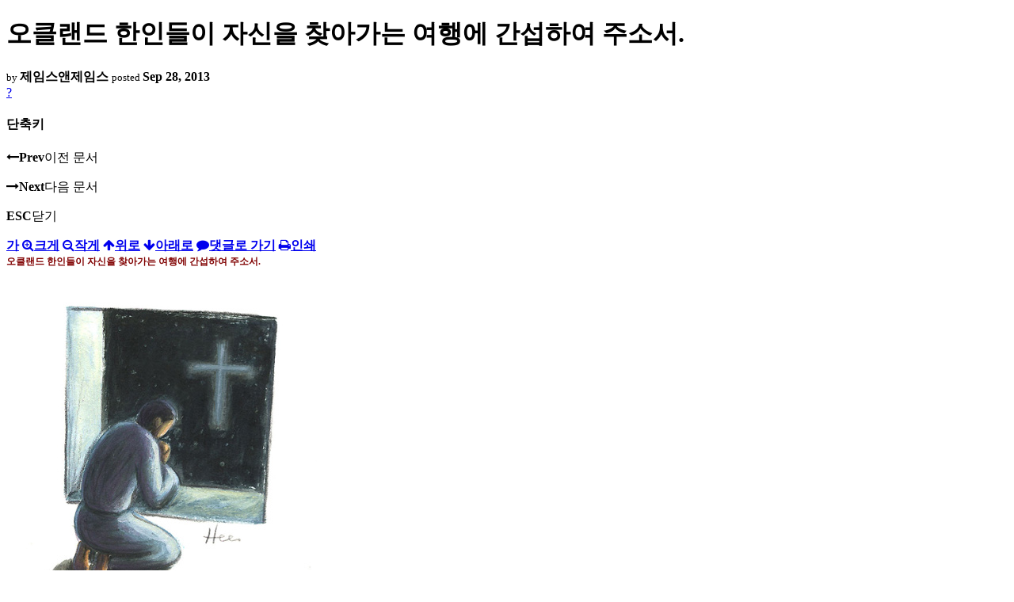

--- FILE ---
content_type: text/html; charset=UTF-8
request_url: https://nz.korean.net/index.php?mid=religion&listStyle=viewer&page=17&document_srl=2439864
body_size: 37555
content:
<!DOCTYPE html>
<html lang="ko">
<head>
<script type="text/javascript" src="//wcs.naver.net/wcslog.js"></script>
<script type="text/javascript">
if(!wcs_add) var wcs_add = {};
wcs_add["wa"] = "127935406f7a10";
if(window.wcs) {
wcs_do();
}
</script>
<!-- Global site tag (gtag.js) - Google Analytics -->
<script async src="https://www.googletagmanager.com/gtag/js?id=UA-161624751-15"></script>
<script>
  window.dataLayer = window.dataLayer || [];
  function gtag(){dataLayer.push(arguments);}
  gtag('js', new Date());
  gtag('config', 'UA-161624751-15');
</script>
<!-- Google tag (gtag.js) G4 -->
<script async src="https://www.googletagmanager.com/gtag/js?id=G-PPFV454X22"></script>
<script>
  window.dataLayer = window.dataLayer || [];
  function gtag(){dataLayer.push(arguments);}
  gtag('js', new Date());
  gtag('config', 'G-PPFV454X22');
</script>
<!-- META -->
<meta charset="utf-8">
<meta name="Generator" content="XpressEngine">
<meta http-equiv="X-UA-Compatible" content="IE=edge">
<meta name="viewport" content="width=device-width,initial-scale=1,user-scalable=0,maximum-scale=1.0">
<meta name="format-detection" content="telephone=no">
<meta property="og:url" content="https://nz.korean.net/">
<meta property="og:title" content="오클랜드한인회">
<meta property="og:type" content="website">
<meta property="og:image" content="https://nz.korean.net/images/mlogo3.png" />
<meta property="og:image:url" content="https://nz.korean.net/images/mlogo3.png" />
<meta property="og:description" content="행복한교민사회를 만드는 오클랜드 한인회입니다.">
<!-- TITLE -->
<title>신앙생활 - 오클랜드 한인들이 자신을 찾아가는 여행에 간섭하여 주소서.</title>
<!-- CSS -->
<link rel="stylesheet" href="/common/css/xe.min.css?20190401082908" />
<link rel="stylesheet" href="/common/js/plugins/ui/jquery-ui.min.css?20171019051220" />
<link rel="stylesheet" href="https://maxcdn.bootstrapcdn.com/font-awesome/4.2.0/css/font-awesome.min.css" />
<link rel="stylesheet" href="/modules/board/skins/sketchbook5/css/board.css?20150223105420" />
<!--[if lt IE 9]><link rel="stylesheet" href="/modules/board/skins/sketchbook5/css/ie8.css?20150223105420" />
<![endif]--><link rel="stylesheet" href="/modules/board/skins/sketchbook5/css/print.css?20150223105420" media="print" />
<link rel="stylesheet" href="/modules/board/skins/sketchbook5/css/jquery.mCustomScrollbar.css?20150223105420" />
<link rel="stylesheet" href="/modules/editor/styles/xeStyle/style.css?20190218083011" />
<link rel="stylesheet" href="/layouts/ForhanbiPortalA/css/responsive.css">
<!-- JS -->
<!--[if lt IE 9]><script src="/common/js/jquery-1.x.min.js?20171019051214"></script>
<![endif]--><!--[if gte IE 9]><!--><script src="/common/js/jquery.min.js?20171019051214"></script>
<![endif]--><script src="/common/js/x.min.js?20171019051222"></script>
<script src="/common/js/xe.min.js?20171019051222"></script>
<script src="/modules/board/tpl/js/board.min.js?20190312024710"></script>
<!-- RSS -->
<!-- ICON -->

<script>
						if(!captchaTargetAct) {var captchaTargetAct = [];}
						captchaTargetAct.push("procMemberFindAccount","procMemberResendAuthMail","procMemberInsert");
						</script>

<meta name="viewport" content="width=device-width, initial-scale=1, minimum-scale=1, maximum-scale=1, user-scalable=yes, target-densitydpi=medium-dpi" />
<style> .xe_content { font-family:"Tahoma","Geneva","sans-serif";font-size:12px; }</style>
<link rel="canonical" href="https://nz.korean.net/index.php?mid=religion&amp;document_srl=2439864" />
<meta name="description" content="오클랜드 한인들이 자신을 찾아가는 여행에 간섭하여 주소서. 사랑의 주님. 이곳 보타니의 봄은 늦게 찾아왔습니다. 그래서 여기 저기 파릇파릇 돋아나는 식물들이 날마다 제 키를 키워가는 모습들이 신기했습니다. 처음 보타니에 들어와서 마냥 행복하게 지낼 것 만 같았던 한인들의 생각과 달리 빗겨져 나간 하루 하루의 삶 속 에서 육체의 피로와 내적인 자신과의 싸움 속에서 좌절하고 실망하고 쓰러져서 울기도 하..." />
<meta property="og:locale" content="ko_KR" />
<meta property="og:type" content="article" />
<meta property="og:url" content="https://nz.korean.net/index.php?mid=religion&amp;document_srl=2439864" />
<meta property="og:title" content="신앙생활 - 오클랜드 한인들이 자신을 찾아가는 여행에 간섭하여 주소서." />
<meta property="og:description" content="오클랜드 한인들이 자신을 찾아가는 여행에 간섭하여 주소서. 사랑의 주님. 이곳 보타니의 봄은 늦게 찾아왔습니다. 그래서 여기 저기 파릇파릇 돋아나는 식물들이 날마다 제 키를 키워가는 모습들이 신기했습니다. 처음 보타니에 들어와서 마냥 행복하게 지낼 것 만 같았던 한인들의 생각과 달리 빗겨져 나간 하루 하루의 삶 속 에서 육체의 피로와 내적인 자신과의 싸움 속에서 좌절하고 실망하고 쓰러져서 울기도 하..." />
<meta property="article:published_time" content="2013-09-28T19:03:17+00:00" />
<meta property="article:modified_time" content="2013-09-28T19:03:17+00:00" />
<style data-id="bdCss">
.bd em,.bd .color{color:#333333;}
.bd .shadow{text-shadow:1px 1px 1px ;}
.bd .bolder{color:#333333;text-shadow:2px 2px 4px ;}
.bd .bg_color{background-color:#333333;}
.bd .bg_f_color{background-color:#333333;background:-webkit-linear-gradient(#FFF -50%,#333333 50%);background:linear-gradient(to bottom,#FFF -50%,#333333 50%);}
.bd .border_color{border-color:#333333;}
.bd .bx_shadow{box-shadow:0 0 2px ;}
.viewer_with.on:before{background-color:#333333;box-shadow:0 0 2px #333333;}
.bd_zine.zine li:first-child,.bd_tb_lst.common_notice tr:first-child td{margin-top:2px;border-top:1px solid #DDD}
.bd_zine .info b,.bd_zine .info a{color:;}
.bd_zine.card h3{color:#333333;}
</style>
<style>
body,input,textarea,select,button,table{font-family:;}
#viewer .rd_trb,#viewer #trackback{display:none}
</style><script>
//<![CDATA[
var current_url = "https://nz.korean.net/?mid=religion&listStyle=viewer&page=17&document_srl=2439864";
var request_uri = "https://nz.korean.net/";
var current_mid = "religion";
var waiting_message = "서버에 요청 중입니다. 잠시만 기다려주세요.";
var ssl_actions = new Array();
var default_url = "https://nz.korean.net/";
var http_port = 80;var https_port = 443;var enforce_ssl = true;xe.current_lang = "ko";
xe.cmd_find = "찾기";
xe.cmd_cancel = "취소";
xe.cmd_confirm = "확인";
xe.msg_no_root = "루트는 선택 할 수 없습니다.";
xe.msg_no_shortcut = "바로가기는 선택 할 수 없습니다.";
xe.msg_select_menu = "대상 메뉴 선택";
//]]>
</script>
<style>
	#adminBar{display: none;}
</style>
</head>
<body class="viewer_blk">
<!--#JSPLUGIN:ui--><script>//<![CDATA[
var lang_type = "ko";
var bdLogin = "로그인 하시겠습니까?@https://nz.korean.net/index.php?mid=religion&listStyle=viewer&page=17&document_srl=2439864&act=dispMemberLoginForm";
jQuery(function($){
	board('#bd_140836_2439864');
});
//]]></script>

<div id="viewer" class="white viewer_style rd_nav_blk">
	<div id="bd_140836_2439864" class="bd clear   hover_effect" data-default_style="viewer" data-bdFilesType="" data-bdNavSide="N" style="max-width:px">
		<div id="rd_ie" class="ie8_only"><i class="tl"></i><i class="tc"></i><i class="tr"></i><i class="ml"></i><i class="mr"></i><i class="bl"></i><i class="bc"></i><i class="br"></i></div>
		<div class="rd rd_nav_style2 clear" style="padding:;" data-docSrl="2439864">
	
	<div class="rd_hd clear" style="">
		
				
		<div class="blog v" style="text-align:;;">
			<div class="top_area ngeb np_18px" style="text-align:">
															</div>
			<h1 class="font ngeb" style=";-webkit-animation-name:rd_h1_v;-moz-animation-name:rd_h1_v;animation-name:rd_h1_v;">오클랜드 한인들이 자신을 찾아가는 여행에 간섭하여 주소서.</h1>						<div class="btm_area ngeb np_18px" style="text-align:"> 
								<span><small>by </small><b>제임스앤제임스</b></span>				<span title="2013.09.28 19:03"><small>posted </small><b class="date">Sep 28, 2013</b></span>															</div>
		</div>		
				
				
				
				
				<div class="rd_nav_side">
			<div class="rd_nav img_tx fr m_btn_wrp">
		<div class="help bubble left m_no">
		<a class="text" href="#" onclick="jQuery(this).next().fadeToggle();return false;">?</a>
		<div class="wrp">
			<div class="speech">
				<h4>단축키</h4>
				<p><strong><i class="fa fa-long-arrow-left"></i><span class="blind">Prev</span></strong>이전 문서</p>
				<p><strong><i class="fa fa-long-arrow-right"></i><span class="blind">Next</span></strong>다음 문서</p>
				<p><strong>ESC</strong>닫기</p>			</div>
			<i class="edge"></i>
			<i class="ie8_only bl"></i><i class="ie8_only br"></i>
		</div>
	</div>	<a class="tg_btn2 bubble m_no" href="#" data-href=".bd_font_select" title="글꼴 선택"><strong>가</strong><i class="arrow down"></i></a>	<a class="font_plus bubble" href="#" title="크게"><i class="fa fa-search-plus"></i><b class="tx">크게</b></a>
	<a class="font_minus bubble" href="#" title="작게"><i class="fa fa-search-minus"></i><b class="tx">작게</b></a>
			<a class="back_to bubble m_no" href="#bd_140836_2439864" title="위로"><i class="fa fa-arrow-up"></i><b class="tx">위로</b></a>
	<a class="back_to bubble m_no" href="#rd_end_2439864" title="(목록) 아래로"><i class="fa fa-arrow-down"></i><b class="tx">아래로</b></a>
	<a class="comment back_to bubble if_viewer m_no" href="#2439864_comment" title="댓글로 가기"><i class="fa fa-comment"></i><b class="tx">댓글로 가기</b></a>
	<a class="print_doc bubble m_no this" href="https://nz.korean.net/index.php?mid=religion&amp;listStyle=viewer&amp;page=17&amp;document_srl=2439864" title="인쇄"><i class="fa fa-print"></i><b class="tx">인쇄</b></a>			</div>		</div>			</div>
	
		
	<div class="rd_body clear">
		
				
				
				<article><!--BeforeDocument(2439864,139517)--><div class="document_2439864_139517 xe_content"><P style="LINE-HEIGHT: 150%; MARGIN: 0cm 0cm 0pt" class=MsoNormal><B style="mso-bidi-font-weight: normal"><SPAN style="LINE-HEIGHT: 150%; FONT-FAMILY: 굴림; COLOR: maroon; FONT-SIZE: 9pt">오클랜드 한인들이 자신을 찾아가는 여행에 간섭하여 주소서<SPAN lang=EN-US>.<BR><BR><A href="http://sharonjaynes.com/wp-content/uploads/2013/09/letting-go.jpg"></A><IMG border=0 hspace=0 src="http://cfs11.blog.daum.net/image/9/blog/2008/03/16/19/49/47dcf98327582&amp;filename=16.jpg"><BR></SPAN></SPAN></B></P>
<P style="LINE-HEIGHT: 150%; MARGIN: 0cm 0cm 0pt" class=MsoNormal><B style="mso-bidi-font-weight: normal"><SPAN style="LINE-HEIGHT: 150%; FONT-FAMILY: 굴림; COLOR: maroon; FONT-SIZE: 9pt">사랑의 주님<SPAN lang=EN-US>. <?xml:namespace prefix = o ns = "urn:schemas-microsoft-com:office:office" /><o:p></o:p></SPAN></SPAN></B></P>
<P style="LINE-HEIGHT: 150%; MARGIN: 0cm 0cm 0pt" class=MsoNormal><B style="mso-bidi-font-weight: normal"><SPAN style="LINE-HEIGHT: 150%; FONT-FAMILY: 굴림; COLOR: maroon; FONT-SIZE: 9pt">이곳 보타니의 봄은 늦게 찾아왔습니다<SPAN lang=EN-US>. <o:p></o:p></SPAN></SPAN></B></P>
<P style="LINE-HEIGHT: 150%; MARGIN: 0cm 0cm 0pt" class=MsoNormal><B style="mso-bidi-font-weight: normal"><SPAN style="LINE-HEIGHT: 150%; FONT-FAMILY: 굴림; COLOR: maroon; FONT-SIZE: 9pt">그래서 여기 저기 파릇파릇 돋아나는 식물들이<SPAN lang=EN-US><o:p></o:p></SPAN></SPAN></B></P>
<P style="LINE-HEIGHT: 150%; MARGIN: 0cm 0cm 0pt" class=MsoNormal><B style="mso-bidi-font-weight: normal"><SPAN style="LINE-HEIGHT: 150%; FONT-FAMILY: 굴림; COLOR: maroon; FONT-SIZE: 9pt">날마다 제 키를 키워가는 모습들이 신기했습니다<SPAN lang=EN-US>.<o:p></o:p></SPAN></SPAN></B></P>
<P style="LINE-HEIGHT: 150%; MARGIN: 0cm 0cm 0pt" class=MsoNormal><B style="mso-bidi-font-weight: normal"><SPAN style="LINE-HEIGHT: 150%; FONT-FAMILY: 굴림; COLOR: maroon; FONT-SIZE: 9pt" lang=EN-US><o:p>&nbsp;</o:p></SPAN></B></P>
<P style="LINE-HEIGHT: 150%; MARGIN: 0cm 0cm 0pt" class=MsoNormal><B style="mso-bidi-font-weight: normal"><SPAN style="LINE-HEIGHT: 150%; FONT-FAMILY: 굴림; COLOR: maroon; FONT-SIZE: 9pt">처음 보타니에 들어와서 마냥 행복하게 지낼 것 만 같았던<SPAN lang=EN-US><o:p></o:p></SPAN></SPAN></B></P>
<P style="LINE-HEIGHT: 150%; MARGIN: 0cm 0cm 0pt" class=MsoNormal><B style="mso-bidi-font-weight: normal"><SPAN style="LINE-HEIGHT: 150%; FONT-FAMILY: 굴림; COLOR: maroon; FONT-SIZE: 9pt">한인들의 생각과 달리 빗겨져 나간 하루 하루의 삶 속 에서<SPAN lang=EN-US> <o:p></o:p></SPAN></SPAN></B></P>
<P style="LINE-HEIGHT: 150%; MARGIN: 0cm 0cm 0pt" class=MsoNormal><B style="mso-bidi-font-weight: normal"><SPAN style="LINE-HEIGHT: 150%; FONT-FAMILY: 굴림; COLOR: maroon; FONT-SIZE: 9pt">육체의 피로와 내적인 자신과의 싸움 속에서<SPAN lang=EN-US> <o:p></o:p></SPAN></SPAN></B></P>
<P style="LINE-HEIGHT: 150%; MARGIN: 0cm 0cm 0pt" class=MsoNormal><B style="mso-bidi-font-weight: normal"><SPAN style="LINE-HEIGHT: 150%; FONT-FAMILY: 굴림; COLOR: maroon; FONT-SIZE: 9pt">좌절하고 실망하고 쓰러져서 울기도 하고<SPAN lang=EN-US><o:p></o:p></SPAN></SPAN></B></P>
<P style="LINE-HEIGHT: 150%; MARGIN: 0cm 0cm 0pt" class=MsoNormal><B style="mso-bidi-font-weight: normal"><SPAN style="LINE-HEIGHT: 150%; FONT-FAMILY: 굴림; COLOR: maroon; FONT-SIZE: 9pt">한인들의 감정은 롤러코스 타는 것처럼 감정의 기복은 왔다 갔다 하며<SPAN lang=EN-US><o:p></o:p></SPAN></SPAN></B></P>
<P style="LINE-HEIGHT: 150%; MARGIN: 0cm 0cm 0pt" class=MsoNormal><B style="mso-bidi-font-weight: normal"><SPAN style="LINE-HEIGHT: 150%; FONT-FAMILY: 굴림; COLOR: maroon; FONT-SIZE: 9pt">이렇게 보낸 시간이 벌써 여러 해가 지났습니다<SPAN lang=EN-US>.<o:p></o:p></SPAN></SPAN></B></P>
<P style="LINE-HEIGHT: 150%; MARGIN: 0cm 0cm 0pt" class=MsoNormal><B style="mso-bidi-font-weight: normal"><SPAN style="LINE-HEIGHT: 150%; FONT-FAMILY: 굴림; COLOR: maroon; FONT-SIZE: 9pt">마음이 아프고 힘들었던 시간 속에서 그래도 주님이 한인들에게 주신 교훈은<SPAN lang=EN-US><o:p></o:p></SPAN></SPAN></B></P>
<P style="LINE-HEIGHT: 150%; MARGIN: 0cm 0cm 0pt" class=MsoNormal><B style="mso-bidi-font-weight: normal"><SPAN style="LINE-HEIGHT: 150%; FONT-FAMILY: 굴림; COLOR: maroon; FONT-SIZE: 9pt">한 순간 겪게 되는 고통은 한인들의 인생에 깊은 어둠을 주기도 하지만<SPAN lang=EN-US> <o:p></o:p></SPAN></SPAN></B></P>
<P style="LINE-HEIGHT: 150%; MARGIN: 0cm 0cm 0pt" class=MsoNormal><B style="mso-bidi-font-weight: normal"><SPAN style="LINE-HEIGHT: 150%; FONT-FAMILY: 굴림; COLOR: maroon; FONT-SIZE: 9pt">아무리 그 어둠이 깊다 하더라도 하나님의 빛이 더 크고 강렬해서<SPAN lang=EN-US><o:p></o:p></SPAN></SPAN></B></P>
<P style="LINE-HEIGHT: 150%; MARGIN: 0cm 0cm 0pt" class=MsoNormal><B style="mso-bidi-font-weight: normal"><SPAN style="LINE-HEIGHT: 150%; FONT-FAMILY: 굴림; COLOR: maroon; FONT-SIZE: 9pt">어둠에서 벗어 날 수 있다는 희망이였습니다<SPAN lang=EN-US>.<BR><o:p><BR></P>
<P><IMG style="CURSOR: hand" border=0 name=zb_target_resize src="http://cyw.pe.kr/im/closs/closs22.jpg" width=300 height=400 [안내]태그제한으로등록되지않습니다-xx[안내]태그제한으로등록되지않습니다-xxonclick="/*window.open*/(this.src)"></P></o:p></SPAN></SPAN></B>
<P style="LINE-HEIGHT: 150%; MARGIN: 0cm 0cm 0pt" class=MsoNormal><B style="mso-bidi-font-weight: normal"><SPAN style="LINE-HEIGHT: 150%; FONT-FAMILY: 굴림; COLOR: maroon; FONT-SIZE: 9pt" lang=EN-US><o:p>&nbsp;</o:p></SPAN></B></P>
<P style="LINE-HEIGHT: 150%; MARGIN: 0cm 0cm 0pt" class=MsoNormal><B style="mso-bidi-font-weight: normal"><SPAN style="LINE-HEIGHT: 150%; FONT-FAMILY: 굴림; COLOR: maroon; FONT-SIZE: 9pt">사랑의 주님<SPAN lang=EN-US>. <o:p></o:p></SPAN></SPAN></B></P>
<P style="LINE-HEIGHT: 150%; MARGIN: 0cm 0cm 0pt" class=MsoNormal><B style="mso-bidi-font-weight: normal"><SPAN style="LINE-HEIGHT: 150%; FONT-FAMILY: 굴림; COLOR: maroon; FONT-SIZE: 9pt">말씀으로 위로해 주시는 하나님의 사랑을 느끼면서 늘 외롭고 혼자라고 생각했던<SPAN lang=EN-US> <o:p></o:p></SPAN></SPAN></B></P>
<P style="LINE-HEIGHT: 150%; MARGIN: 0cm 0cm 0pt" class=MsoNormal><B style="mso-bidi-font-weight: normal"><SPAN style="LINE-HEIGHT: 150%; FONT-FAMILY: 굴림; COLOR: maroon; FONT-SIZE: 9pt">한인들의 모든 부정적인 생각들을 긍정적인 것으로 바꾸게 하시고 <SPAN lang=EN-US><o:p></o:p></SPAN></SPAN></B></P>
<P style="LINE-HEIGHT: 150%; MARGIN: 0cm 0cm 0pt" class=MsoNormal><B style="mso-bidi-font-weight: normal"><SPAN style="LINE-HEIGHT: 150%; FONT-FAMILY: 굴림; COLOR: maroon; FONT-SIZE: 9pt">깊은 신앙의 크리스챤이였던 한인들에게 신앙을 <SPAN lang=EN-US><o:p></o:p></SPAN></SPAN></B></P>
<P style="LINE-HEIGHT: 150%; MARGIN: 0cm 0cm 0pt" class=MsoNormal><B style="mso-bidi-font-weight: normal"><SPAN style="LINE-HEIGHT: 150%; FONT-FAMILY: 굴림; COLOR: maroon; FONT-SIZE: 9pt">다시 회복할 수 있는 기회를 갖게 되어 이젠 어느 누구 보다 행복합니다<SPAN lang=EN-US>. <o:p></o:p></SPAN></SPAN></B></P>
<P style="LINE-HEIGHT: 150%; MARGIN: 0cm 0cm 0pt" class=MsoNormal><B style="mso-bidi-font-weight: normal"><SPAN style="LINE-HEIGHT: 150%; FONT-FAMILY: 굴림; COLOR: maroon; FONT-SIZE: 9pt">그래서 한인들이 사랑하는 주변의 믿음의 형제들과 자매들인 신앙의 친구들에게 <SPAN lang=EN-US><o:p></o:p></SPAN></SPAN></B></P>
<P style="LINE-HEIGHT: 150%; MARGIN: 0cm 0cm 0pt" class=MsoNormal><B style="mso-bidi-font-weight: normal"><SPAN style="LINE-HEIGHT: 150%; FONT-FAMILY: 굴림; COLOR: maroon; FONT-SIZE: 9pt">신앙의 기본 자세를 전하고 있었습니다<SPAN lang=EN-US>.<o:p></o:p></SPAN></SPAN></B></P>
<P style="LINE-HEIGHT: 150%; MARGIN: 0cm 0cm 0pt" class=MsoNormal><B style="mso-bidi-font-weight: normal"><SPAN style="LINE-HEIGHT: 150%; FONT-FAMILY: 굴림; COLOR: maroon; FONT-SIZE: 9pt">한인들이 자신을 찾아가는 여행에서<SPAN lang=EN-US><o:p></o:p></SPAN></SPAN></B></P>
<P style="LINE-HEIGHT: 150%; MARGIN: 0cm 0cm 0pt" class=MsoNormal><B style="mso-bidi-font-weight: normal"><SPAN style="LINE-HEIGHT: 150%; FONT-FAMILY: 굴림; COLOR: maroon; FONT-SIZE: 9pt">때론 포기하고 싶고 충격적이고 고통스럽기만 하는 한인들의 마음속의 여행에서<SPAN lang=EN-US><o:p></o:p></SPAN></SPAN></B></P>
<P style="LINE-HEIGHT: 150%; MARGIN: 0cm 0cm 0pt" class=MsoNormal><B style="mso-bidi-font-weight: normal"><SPAN style="LINE-HEIGHT: 150%; FONT-FAMILY: 굴림; COLOR: maroon; FONT-SIZE: 9pt">그래도 주님이 한인들을 만져주시기에<SPAN lang=EN-US> <o:p></o:p></SPAN></SPAN></B></P>
<P style="LINE-HEIGHT: 150%; MARGIN: 0cm 0cm 0pt" class=MsoNormal><B style="mso-bidi-font-weight: normal"><SPAN style="LINE-HEIGHT: 150%; FONT-FAMILY: 굴림; COLOR: maroon; FONT-SIZE: 9pt">주님의 사랑으로 하루를 살아갈 수 있다는 것에<SPAN lang=EN-US> <o:p></o:p></SPAN></SPAN></B></P>
<P style="LINE-HEIGHT: 150%; MARGIN: 0cm 0cm 0pt" class=MsoNormal><B style="mso-bidi-font-weight: normal"><SPAN style="LINE-HEIGHT: 150%; FONT-FAMILY: 굴림; COLOR: maroon; FONT-SIZE: 9pt">희망을 열어 주소서<SPAN lang=EN-US>. </SPAN>갈 길을 들려 주시고 보여 주소서<SPAN lang=EN-US>.<o:p></o:p></SPAN></SPAN></B></P>
<P style="LINE-HEIGHT: 150%; MARGIN: 0cm 0cm 0pt" class=MsoNormal><B style="mso-bidi-font-weight: normal"><SPAN style="LINE-HEIGHT: 150%; FONT-FAMILY: 굴림; COLOR: maroon; FONT-SIZE: 9pt">오늘 한인들을 아낌없이 키워 주시는 나무처럼 <SPAN lang=EN-US><o:p></o:p></SPAN></SPAN></B></P>
<P style="LINE-HEIGHT: 150%; MARGIN: 0cm 0cm 0pt" class=MsoNormal><B style="mso-bidi-font-weight: normal"><SPAN style="LINE-HEIGHT: 150%; FONT-FAMILY: 굴림; COLOR: maroon; FONT-SIZE: 9pt">한인들을 잘 아시는 주님과 함께 한인들의 자신과의 싸움을 기도로 시작합니다<SPAN lang=EN-US>.<o:p></o:p></SPAN></SPAN></B></P>
<P style="LINE-HEIGHT: 150%; MARGIN: 0cm 0cm 0pt" class=MsoNormal><B style="mso-bidi-font-weight: normal"><SPAN style="LINE-HEIGHT: 150%; FONT-FAMILY: 굴림; COLOR: maroon; FONT-SIZE: 9pt" lang=EN-US><o:p>&nbsp;<BR><IMG border=0 hspace=0 src="http://cfs11.blog.daum.net/image/15/blog/2008/03/16/19/50/47dcf9cab971c&amp;filename=14.gif"><BR></o:p></SPAN></B></P>
<P style="LINE-HEIGHT: 150%; MARGIN: 0cm 0cm 0pt" class=MsoNormal><B style="mso-bidi-font-weight: normal"><SPAN style="LINE-HEIGHT: 150%; FONT-FAMILY: 굴림; COLOR: maroon; FONT-SIZE: 9pt">한인들의 삶들이 있습니다<SPAN lang=EN-US>. <o:p></o:p></SPAN></SPAN></B></P>
<P style="LINE-HEIGHT: 150%; MARGIN: 0cm 0cm 0pt" class=MsoNormal><B style="mso-bidi-font-weight: normal"><SPAN style="LINE-HEIGHT: 150%; FONT-FAMILY: 굴림; COLOR: maroon; FONT-SIZE: 9pt">한인들의 길들이 있습니다<SPAN lang=EN-US>. <o:p></o:p></SPAN></SPAN></B></P>
<P style="LINE-HEIGHT: 150%; MARGIN: 0cm 0cm 0pt" class=MsoNormal><B style="mso-bidi-font-weight: normal"><SPAN style="LINE-HEIGHT: 150%; FONT-FAMILY: 굴림; COLOR: maroon; FONT-SIZE: 9pt">오직 주님이신 당신께 맡기옵니다<SPAN lang=EN-US>.<o:p></o:p></SPAN></SPAN></B></P>
<P style="LINE-HEIGHT: 150%; MARGIN: 0cm 0cm 0pt" class=MsoNormal><B style="mso-bidi-font-weight: normal"><SPAN style="LINE-HEIGHT: 150%; FONT-FAMILY: 굴림; COLOR: maroon; FONT-SIZE: 9pt">오클랜드의 한인들을 이끌어 주소서<SPAN lang=EN-US>. </SPAN>아멘<SPAN lang=EN-US>. <BR><o:p><BR><IMG border=0 hspace=0 src="http://cfs11.blog.daum.net/image/14/blog/2008/03/16/19/50/47dcf9cfef24a&amp;filename=faith1.jpg"></o:p></SPAN></SPAN></B></P>
<P style="LINE-HEIGHT: 150%; MARGIN: 0cm 0cm 0pt" class=MsoNormal><B style="mso-bidi-font-weight: normal"><SPAN style="LINE-HEIGHT: 150%; FONT-FAMILY: 굴림; COLOR: maroon; FONT-SIZE: 9pt" lang=EN-US><o:p>&nbsp;</o:p></SPAN></B></P>
<P style="LINE-HEIGHT: 150%; MARGIN: 0cm 0cm 0pt" class=MsoNormal><B style="mso-bidi-font-weight: normal"><SPAN style="LINE-HEIGHT: 150%; FONT-FAMILY: 굴림; COLOR: maroon; FONT-SIZE: 9pt">수채화아티스트<SPAN lang=EN-US>/</SPAN>기도에세이스트<SPAN lang=EN-US>/</SPAN>칼럼니스트 제임스로부터<SPAN lang=EN-US>.<o:p></o:p></SPAN></SPAN></B></P></div><!--AfterDocument(2439864,139517)--></article>
				
					</div>
	
	<div class="rd_ft">
		
		<div class="rd_sign clear">
			<h4><em class="fa fa-info-circle bd_info_icon"></em> Who's <em>제임스앤제임스</em></h4>
			<img class="img fl" src="https://nz.korean.net/files/member_extra_info/profile_image/517/139/139517.jpg?20110913195128" alt="profile" />					</div>		
		<div class="bd_prev_next clear">
						<div style="max-width:px">
				<a class="bd_rd_prev bubble no_bubble fl right" href="https://nz.korean.net/index.php?mid=religion&amp;listStyle=viewer&amp;page=17&amp;document_srl=2440334">
					<span class="p"><em class="link"><i class="fa fa-angle-left"></i> Prev</em> ‘예수에 대한 신앙’ 을 넘어  ‘예수의 신앙’ 을 가져야 / 산들바람</span>					<i class="fa fa-angle-left"></i>
					<span class="wrp prev_next">
						<span class="speech">
														<b>‘예수에 대한 신앙’ 을 넘어  ‘예수의 신앙’ 을 가져야 / 산들바람</b>
							<span><em>2013.09.28</em><small>by </small>나누리</span>
						</span><i class="edge"></i>
						<i class="ie8_only bl"></i><i class="ie8_only br"></i>
					</span>
				</a>				
								<a class="bd_rd_next bubble no_bubble fr left" href="https://nz.korean.net/index.php?mid=religion&amp;listStyle=viewer&amp;page=17&amp;document_srl=2438416">
					<span class="p">복음서 기자들이  이해한  예수 / 산들바람 <em class="link">Next <i class="fa fa-angle-right"></i></em></span>					<i class="fa fa-angle-right"></i>
					<span class="wrp prev_next">
						<span class="speech">
														<b>복음서 기자들이  이해한  예수 / 산들바람</b>
							<span><em>2013.09.28</em><small>by </small>나누리</span>
						</span><i class="edge"></i>
						<i class="ie8_only bl"></i><i class="ie8_only br"></i>
					</span>
				</a>			</div>
					</div>		
				
						
				
		<div class="rd_ft_nav clear">
						
						
						<div class="rd_nav img_tx fr m_btn_wrp">
				<a class="back_to bubble m_no" href="#bd_140836_2439864" title="위로"><i class="fa fa-arrow-up"></i><b class="tx">위로</b></a>
	<a class="back_to bubble m_no" href="#rd_end_2439864" title="(목록) 아래로"><i class="fa fa-arrow-down"></i><b class="tx">아래로</b></a>
	<a class="comment back_to bubble if_viewer m_no" href="#2439864_comment" title="댓글로 가기"><i class="fa fa-comment"></i><b class="tx">댓글로 가기</b></a>
	<a class="print_doc bubble m_no this" href="https://nz.korean.net/index.php?mid=religion&amp;listStyle=viewer&amp;page=17&amp;document_srl=2439864" title="인쇄"><i class="fa fa-print"></i><b class="tx">인쇄</b></a>			</div>					</div>
	</div>
	
		
	</div>
<hr id="rd_end_2439864" class="rd_end clear" />		<div id="viewer_lst" class="">
			<button type="button" id="viewer_lst_tg" class="ngeb bg_color">목록<br /><span class="tx_open">열기</span><span class="tx_close">닫기</span></button>
			<h3 class="ui_font">Articles</h3>
			<div id="viewer_lst_scroll">
				<ul>
					<li>
						<a class="clear" href="https://nz.korean.net/index.php?mid=religion&amp;listStyle=viewer&amp;page=17&amp;document_srl=2471063">
							<span class="tmb"><img src="https://nz.korean.net/files/thumbnails/063/471/002/90x90.ratio.jpg" alt="" /></span>							<span class="tl">우리의 삶이 물질의 넉넉함에 있지않고 주님의 은혜에 있음을 알게 하옵소서.</span>
							<span class="meta"><strong>제임스앤제임스</strong>2013.10.07 04:17</span>
						</a>
					</li><li>
						<a class="clear" href="https://nz.korean.net/index.php?mid=religion&amp;listStyle=viewer&amp;page=17&amp;document_srl=2470262">
														<span class="tl">하늘 문은 누구에게나 항상 열려 있다 / 산들바람</span>
							<span class="meta"><strong>나누리</strong>2013.10.06 23:55</span>
						</a>
					</li><li>
						<a class="clear" href="https://nz.korean.net/index.php?mid=religion&amp;listStyle=viewer&amp;page=17&amp;document_srl=2468912">
														<span class="tl">축복을 필요로 하는 사람들에게 힘과 평안함을 주옵소서.</span>
							<span class="meta"><strong>제임스앤제임스</strong>2013.10.06 16:40</span>
						</a>
					</li><li>
						<a class="clear" href="https://nz.korean.net/index.php?mid=religion&amp;listStyle=viewer&amp;page=17&amp;document_srl=2460261">
														<span class="tl">포도원 일꾼과 품삯의 비유 / 산들바람</span>
							<span class="meta"><strong>나누리</strong>2013.10.04 19:07</span>
						</a>
					</li><li>
						<a class="clear" href="https://nz.korean.net/index.php?mid=religion&amp;listStyle=viewer&amp;page=17&amp;document_srl=2460008">
							<span class="tmb"><img src="https://nz.korean.net/files/thumbnails/008/460/002/90x90.ratio.jpg" alt="" /></span>							<span class="tl">오클랜드에서 살아가는 곳마다 사랑과 진실과 평화가 자리를 잡게 하여 주옵소서.</span>
							<span class="meta"><strong>제임스앤제임스</strong>2013.10.04 17:54</span>
						</a>
					</li><li>
						<a class="clear" href="https://nz.korean.net/index.php?mid=religion&amp;listStyle=viewer&amp;page=17&amp;document_srl=2454315">
														<span class="tl">선한 사마리아인이 될 자신도 없었고, 되고 싶지도 않았지만 / 산들바람</span>
							<span class="meta"><strong>나누리</strong>2013.10.02 23:12</span>
						</a>
					</li><li>
						<a class="clear" href="https://nz.korean.net/index.php?mid=religion&amp;listStyle=viewer&amp;page=17&amp;document_srl=2453328">
														<span class="tl">오클랜드에서 만나는 사람마다 축복으로 사랑하게 하옵소서.</span>
							<span class="meta"><strong>제임스앤제임스</strong>2013.10.02 15:18</span>
						</a>
					</li><li>
						<a class="clear" href="https://nz.korean.net/index.php?mid=religion&amp;listStyle=viewer&amp;page=17&amp;document_srl=2450021">
														<span class="tl">선한 것에서 선한 것이 나며 / 정강길</span>
							<span class="meta"><strong>나누리</strong>2013.10.01 19:13</span>
						</a>
					</li><li>
						<a class="clear" href="https://nz.korean.net/index.php?mid=religion&amp;listStyle=viewer&amp;page=17&amp;document_srl=2449330">
							<span class="tmb"><img src="https://nz.korean.net/files/thumbnails/330/449/002/90x90.ratio.jpg" alt="" /></span>							<span class="tl">오클랜드에도 마음도 풍성한 봄이 되기를 소망합니다.</span>
							<span class="meta"><strong>제임스앤제임스</strong>2013.10.01 14:57</span>
						</a>
					</li><li>
						<a class="clear" href="https://nz.korean.net/index.php?mid=religion&amp;listStyle=viewer&amp;page=17&amp;document_srl=2446835">
														<span class="tl">이웃종교와의 대화 / 정강길</span>
							<span class="meta"><strong>나누리</strong>2013.09.30 21:30</span>
						</a>
					</li><li>
						<a class="clear" href="https://nz.korean.net/index.php?mid=religion&amp;listStyle=viewer&amp;page=17&amp;document_srl=2446208">
							<span class="tmb"><img src="https://nz.korean.net/files/thumbnails/208/446/002/90x90.ratio.jpg" alt="" /></span>							<span class="tl">Let Us Hear God’s Words Of Wisdom Here In Auckland. 오클랜드 여기에서 지혜의 말씀...</span>
							<span class="meta"><strong>제임스앤제임스</strong>2013.09.30 16:17</span>
						</a>
					</li><li>
						<a class="clear" href="https://nz.korean.net/index.php?mid=religion&amp;listStyle=viewer&amp;page=17&amp;document_srl=2443598">
														<span class="tl">이웃종교에 배타적인 기독교에서 열린 기독교로 / 정강길</span>
							<span class="meta"><strong>나누리</strong>2013.09.29 20:37</span>
						</a>
					</li><li>
						<a class="clear" href="https://nz.korean.net/index.php?mid=religion&amp;listStyle=viewer&amp;page=17&amp;document_srl=2442990">
							<span class="tmb"><img src="https://nz.korean.net/files/thumbnails/990/442/002/90x90.ratio.jpg" alt="" /></span>							<span class="tl">우리의 마음에 사랑으로 가득하게 하여 주옵소서.</span>
							<span class="meta"><strong>제임스앤제임스</strong>2013.09.29 16:33</span>
						</a>
					</li><li>
						<a class="clear" href="https://nz.korean.net/index.php?mid=religion&amp;listStyle=viewer&amp;page=17&amp;document_srl=2440334">
														<span class="tl">‘예수에 대한 신앙’ 을 넘어  ‘예수의 신앙’ 을 가져야 / 산들바람</span>
							<span class="meta"><strong>나누리</strong>2013.09.28 22:19</span>
						</a>
					</li><li>
						<a class="clear on" href="https://nz.korean.net/index.php?mid=religion&amp;listStyle=viewer&amp;page=17&amp;document_srl=2439864">
							<span class="tmb"><img src="https://nz.korean.net/files/thumbnails/864/439/002/90x90.ratio.jpg" alt="" /></span>							<span class="tl">오클랜드 한인들이 자신을 찾아가는 여행에 간섭하여 주소서.</span>
							<span class="meta"><strong>제임스앤제임스</strong>2013.09.28 19:03</span>
						</a>
					</li><li>
						<a class="clear" href="https://nz.korean.net/index.php?mid=religion&amp;listStyle=viewer&amp;page=17&amp;document_srl=2438416">
														<span class="tl">복음서 기자들이  이해한  예수 / 산들바람</span>
							<span class="meta"><strong>나누리</strong>2013.09.28 07:02</span>
						</a>
					</li><li>
						<a class="clear" href="https://nz.korean.net/index.php?mid=religion&amp;listStyle=viewer&amp;page=17&amp;document_srl=2437769">
							<span class="tmb"><img src="https://nz.korean.net/files/thumbnails/769/437/002/90x90.ratio.jpg" alt="" /></span>							<span class="tl">우리의 시험은 일시적인 것을 깨닫게 하여 주소서.</span>
							<span class="meta"><strong>제임스앤제임스</strong>2013.09.28 01:35</span>
						</a>
					</li><li>
						<a class="clear" href="https://nz.korean.net/index.php?mid=religion&amp;listStyle=viewer&amp;page=17&amp;document_srl=2436462">
							<span class="tmb"><img src="https://nz.korean.net/files/thumbnails/462/436/002/90x90.ratio.jpg" alt="" /></span>							<span class="tl">오클랜드의 봄에는 조금 천천히 돌아서 가보고 싶습니다.</span>
							<span class="meta"><strong>제임스앤제임스</strong>2013.09.27 16:36</span>
						</a>
					</li><li>
						<a class="clear" href="https://nz.korean.net/index.php?mid=religion&amp;listStyle=viewer&amp;page=17&amp;document_srl=2433605">
														<span class="tl">사도 바울이 이해한 예수 / 산들바람</span>
							<span class="meta"><strong>나누리</strong>2013.09.26 19:35</span>
						</a>
					</li><li>
						<a class="clear" href="https://nz.korean.net/index.php?mid=religion&amp;listStyle=viewer&amp;page=17&amp;document_srl=2433410">
														<span class="tl">우리 모두가 어울리는 행복을 나누게 하소서.</span>
							<span class="meta"><strong>제임스앤제임스</strong>2013.09.26 18:05</span>
						</a>
					</li>				</ul>
			</div>
			<div id="viewer_pn" class="bd_pg clear">
								 
				<a href="https://nz.korean.net/index.php?mid=religion&amp;listStyle=viewer&amp;page=12&amp;document_srl=2439864">12</a>								 
				<a href="https://nz.korean.net/index.php?mid=religion&amp;listStyle=viewer&amp;page=13&amp;document_srl=2439864">13</a>								 
				<a href="https://nz.korean.net/index.php?mid=religion&amp;listStyle=viewer&amp;page=14&amp;document_srl=2439864">14</a>								 
				<a href="https://nz.korean.net/index.php?mid=religion&amp;listStyle=viewer&amp;page=15&amp;document_srl=2439864">15</a>								 
				<a href="https://nz.korean.net/index.php?mid=religion&amp;listStyle=viewer&amp;page=16&amp;document_srl=2439864">16</a>								<strong class="this">17</strong> 
												 
				<a href="https://nz.korean.net/index.php?mid=religion&amp;listStyle=viewer&amp;page=18&amp;document_srl=2439864">18</a>								 
				<a href="https://nz.korean.net/index.php?mid=religion&amp;listStyle=viewer&amp;page=19&amp;document_srl=2439864">19</a>								 
				<a href="https://nz.korean.net/index.php?mid=religion&amp;listStyle=viewer&amp;page=20&amp;document_srl=2439864">20</a>								 
				<a href="https://nz.korean.net/index.php?mid=religion&amp;listStyle=viewer&amp;page=21&amp;document_srl=2439864">21</a>							</div>			<button type="button" class="tg_close2" onClick="jQuery('#viewer_lst_tg').click();">X</button>
		</div>		</div></div><!-- ETC -->
<div class="wfsr"></div>
<script src="/addons/captcha/captcha.min.js?20180412050452"></script><script src="/files/cache/js_filter_compiled/d046d1841b9c79c545b82d3be892699d.ko.compiled.js?20231005030931"></script><script src="/files/cache/js_filter_compiled/1bdc15d63816408b99f674eb6a6ffcea.ko.compiled.js?20231005030931"></script><script src="/files/cache/js_filter_compiled/9b007ee9f2af763bb3d35e4fb16498e9.ko.compiled.js?20231005030931"></script><script src="/addons/autolink/autolink.js?20180412050451"></script><script src="/common/js/plugins/ui/jquery-ui.min.js?20171019051220"></script><script src="/common/js/plugins/ui/jquery.ui.datepicker-ko.js?20171019051220"></script><script src="/modules/board/skins/sketchbook5/js/imagesloaded.pkgd.min.js?20150223105420"></script><script src="/modules/board/skins/sketchbook5/js/jquery.cookie.js?20150223105420"></script><script src="/modules/editor/skins/xpresseditor/js/xe_textarea.min.js?20180412050529"></script><script src="/modules/board/skins/sketchbook5/js/jquery.autogrowtextarea.min.js?20150223105420"></script><script src="/modules/board/skins/sketchbook5/js/board.js?20150223105420"></script><script src="/modules/board/skins/sketchbook5/js/viewer.js?20150223105420"></script><script src="/modules/board/skins/sketchbook5/js/jquery.mousewheel.min.js?20150223105420"></script><script src="/modules/board/skins/sketchbook5/js/jquery.mCustomScrollbar.min.js?20150223105420"></script><script src="/layouts/ForhanbiPortalA/js/responsive.js"></script>
</body>
</html>
<!-- AceCounter Log Gathering Script V.8.0.AMZ2019080601 -->
<script language='javascript'>
	var _AceGID=(function(){var Inf=['gtp16.acecounter.com','8080','AH6A45931892715','AW','0','NaPm,Ncisy','ALL','0']; var _CI=(!_AceGID)?[]:_AceGID.val;var _N=0;var _T=new Image(0,0);if(_CI.join('.').indexOf(Inf[3])<0){ _T.src ="https://"+ Inf[0] +'/?cookie'; _CI.push(Inf);  _N=_CI.length; } return {o: _N,val:_CI}; })();
	var _AceCounter=(function(){var G=_AceGID;var _sc=document.createElement('script');var _sm=document.getElementsByTagName('script')[0];if(G.o!=0){var _A=G.val[G.o-1];var _G=(_A[0]).substr(0,_A[0].indexOf('.'));var _C=(_A[7]!='0')?(_A[2]):_A[3];var _U=(_A[5]).replace(/\,/g,'_');_sc.src='https:'+'//cr.acecounter.com/Web/AceCounter_'+_C+'.js?gc='+_A[2]+'&py='+_A[4]+'&gd='+_G+'&gp='+_A[1]+'&up='+_U+'&rd='+(new Date().getTime());_sm.parentNode.insertBefore(_sc,_sm);return _sc.src;}})();
</script>
<!-- AceCounter Log Gathering Script End -->
